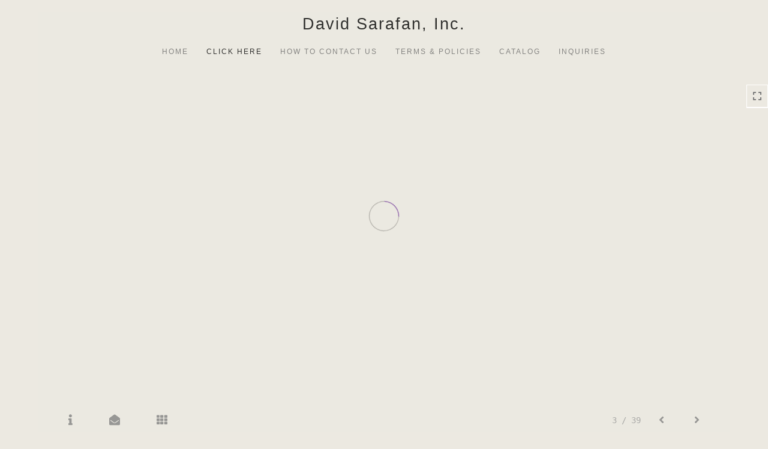

--- FILE ---
content_type: text/html; Charset=utf-8
request_url: https://davidsarafan.com/Image.asp?ImageID=786887&apid=1&gpid=1&ipid=1&AKey=J5ADJN82&ajx=1
body_size: 7592
content:
<!doctype html>
<!--[if lt IE 7]> <html class="ie6 oldie"> <![endif]-->
<!--[if IE 7]>    <html class="ie7 oldie"> <![endif]-->
<!--[if IE 8]>    <html class="ie8 oldie"> <![endif]-->
<!--[if gt IE 8]><!-->
<html class="no-js">
<!--<![endif]-->
<head> <!-- Schema.org markup for Google+ --> <meta itemprop="name" content="pg 4"> <meta itemprop="description" content=""> <meta itemprop="image" content="https://davidsarafan.com/Artists/26512/box_800_495/115201095935AM_100-and-101.jpg"> <!-- Twitter Card data --> <meta name="twitter:card" content="summary_large_image"> <meta name="twitter:title" content="pg 4"> <meta name="twitter:description" content=""> <meta property="twitter:image:width" content="792" /> <meta property="twitter:image:height" content="432" /> <!-- Twitter summary card with large image must be at least 280x150px --> <meta name="twitter:image" content="https://davidsarafan.com/Artists/26512/box_800_495/115201095935AM_100-and-101.jpg"> <!-- Open Graph data --> <!--OG:dataS--> <meta property="og:title" content="pg 4" /> <meta property="og:url" content="https://davidsarafan.com/Image.asp?ImageID=786887&AKey=J5ADJN82" /> <meta property="og:image" content="https://davidsarafan.com/Artists/26512/box_800_495/115201095935AM_100-and-101.jpg"/> <meta property="og:image:width" content="792"/> <meta property="og:image:height" content="432"/> <meta property="og:description" content="" /> <!--OG:dataE-->
<meta charset="utf-8">
<meta name="viewport" content="width=device-width, initial-scale=1">
<title>  David Sarafan Portfolios </title>
<meta name="keywords" content="David Sarafan, pg 4, civilian models, , Parts for civilian and military Harley Davidsons. Download our catalog and pricelist, Order &quot;The Liberators&quot; limited edition now!   Custom parts for Harley Davidsons. Military and civilian Harley parts. Parts for Harleys, Custom parts for Harley motorcycles. Harley parts, Harley Davidson parts, motorcycle parts, custom motorcycle parts,

" />
<meta name="description" content="FolioLink Websites for artists and photographers (c) 2003-2020 Kodexio" /> 
<script src="https://ajax.googleapis.com/ajax/libs/jquery/2.0.3/jquery.min.js"></script>
 <script>
var siteURL ="https://davidsarafan.com/Artist.asp?ArtistID=26512&AKey=J5ADJN82&ajx=1";
var galleryurl = "64736";
 var imgid = "786887";
var sel = parseInt("1")-1;
var grpn = "1";
 $(document).ready(function(){
	  if(grpn==""){grpn=1}
	 var addHash = siteURL+"#!Group"+grpn+"_Pf"+galleryurl+"_im"+sel;
		  
		 window.location = addHash;
			
		 
}); 


</script> 
 
<style>
body{
	color:#FFF;
	background-color:#666;
	display:none;
opacity:0
 
	
}
</style> 

<link rel="shortcut icon" type="image/ico" href="/CommonFiles/favicon.ico" >
<link rel="icon" href="/CommonFiles/favicon.ico" type="image/x-icon">

<style type="text/css">
*{outline: medium none;}
</style>
<style type="text/css">
<!--
/*Font_Import_b*/
@import url("https://fonts.googleapis.com/css?family=open+sans|roboto|oswald");
/*Font_Import_e*/

/*Font_Import_Family_b*/
.imported{font-family:'Oswald', sans-serif;}
/*Font_Import_Family_e*/


/*Main_b*/
#MainHolder{border:none;}
/*Main_e*/

/*Main_Logo_b*/
#navlinks a#home,#navlinks a#home.selected{color:#000000;font-family:Century Gothic, "Century Gothic", CenturyGothic, AppleGothic, sans-serif;font-size:27px;padding-top:10px;text-decoration:none;letter-spacing:2px;}
/*Main_Logo_e*/

/*Menu_Links_b*/
.navbar-default .navbar-nav > li > a{color:#6b6b6b;font-size:12px;font-family:Century Gothic, "Century Gothic", CenturyGothic, AppleGothic, sans-serif;padding-top:10px;padding-bottom:0px;text-transform:uppercase;letter-spacing:1rem;}
/*Menu_Links_e*/ 

/*SubMenu_Links_b*/     
.dropdown-menu > li > a{color:#6b6b6b;font-size:13px;padding-top:10px;padding-bottom:0px;text-transform:lowercase;letter-spacing:normal;}
/*SubMenu_Links_e*/

/*Menu_Links_Hover_b*/  
.navbar-default .navbar-nav > li > a:hover, .navbar-default .navbar-nav > li > a:focus{color:#000000;text-decoration:underline;}
/*Menu_Links_Hover_e*/

/*SubMenu_Links_Hover_b*/
.dropdown-menu > li > a:hover, .navbar-default .navbar-nav > .open > a:focus, .navbar-default .navbar-nav > .open > a:hover, .navbar-default .navbar-nav > .active > a:focus, .navbar-default .navbar-nav > .active > a:hover, .navbar-default a:hover{color:#000000;}
/*SubMenu_Links_Hover_e*/

/*Selected_link_b*/
#navlinks a.selected, #allpfs a.selected{color:#000000;text-decoration:underline;}
/*Selected_link_e*/

/*Selected_Pointer_b*/
.selected .bookico {color:#a6a6a6;}
/*Selected_Pointer_e*/

/*copyR_b*/
 .smallCopyr, .smallCopyr a.powered {color:#777777;font-size:10px;}
 /*copyR_e*/
 
 /*secLogo_b*/
.secLogo a{font-family:'Oswald', sans-serif;color:#9a9a9a;font-size:36px;}
 /*secLogo_e*/
 
 /*fp_btn_b*/
 .fp_btn, .fp_btn:hover, .fp_btn:focus {background-color:transparent;border:1px solid;width:150px;font-size:18px;color:#9a9a9a;margin:20px 10px;font-family:"Helvetica Neue","Arial","sans-serif";}
/*fp_btn_e*/

/*fp_contact_b*/
 #contactinm2{font-size:14px;color:#FFFFFF;font-family:"Helvetica Neue","Arial","sans-serif";}
 /*fp_contact_e*/
 
 /*fp_contact_h_b*/
  #contactinm2 h4{font-size:22px;color:#FFFFFF;}
  /*fp_contact_h_e*/
  
  /*fp_contact_l_b*/
#contactinm2 a, #contactinm2 a:hover{color:#FFFFFF;}
/*fp_contact_l_e*/

/*secCopyR_b*/
.secCopyR, .secCopyR a, .secCopyR a:hover{font-family:"Helvetica Neue",Helvetica,Arial,sans-serif;color:#ffffff;font-size:12px;}
/*secCopyR_e*/

/*fpLayer_b*/
#fpLayer{background-color:#000000;opacity:0.7;}
/*fpLayer_e*/

/*Info_TxtF_b*/
#Fpinfo, #FpinfoFP, #FpinfoFP p {color:#7c7c7c;font-family:Century Gothic, "Century Gothic", CenturyGothic, AppleGothic, sans-serif;font-size:15px;}
/*Info_TxtF_e*/

/*FpBlog_txt_b*/
.BlogInfo{font-family:Century Gothic, "Century Gothic", CenturyGothic, AppleGothic, sans-serif;color:#7c7c7c;font-size:15px;}
/*FpBlog_txt_e*/

/*FpBlog_lnk_b*/
.BlogInfo h4 a{font-family:Century Gothic, "Century Gothic", CenturyGothic, AppleGothic, sans-serif;color:#505050;font-size:16px;text-decoration:none;}
/*FpBlog_lnk_e*/

/*FpBlog_rdm_b*/
#BlogWrapper .fprdm{font-family:Century Gothic, "Century Gothic", CenturyGothic, AppleGothic, sans-serif;color:#000000;font-size:14px;text-decoration:none;}
/*FpBlog_rdm_e*/

/*FpBlog_date_b*/
#BlogWrapper .BlogInfo h4{font-family:"Courier New", Courier, monospace;color:#c1c1c1;font-size:12px;}
/*FpBlog_date_e*/

/*topBtn_b*/
a.btn-top {font-family:Century Gothic, "Century Gothic", CenturyGothic, AppleGothic, sans-serif;color:#ffffff;font-size:16px;background-color:#7d7d7d;}
/*topBtn_e*/

/*footer_b*/
#FooterWrapper{border:none;}
/*footer_e*/

/*footer_sign_b*/
.signUpTxt{color:#000000;font-size:18px;font-family:Tahoma, Geneva, sans-serif;}
/*footer_sign_e*/

/*footer_inp_b*/
.inpGpEmail input {background-color:#f4f4f4;border:none;height:28px;}
/*footer_inp_e*/

/*footer_btn_b*/
.inpGpEmail button {background-color:#636363;height:28px;color:#ffffff;font-family:Arial, Helvetica, sans-serif;font-size:12px;}
/*footer_btn_e*/

/*footer_lnk_b*/
#FooterLinksWrap a{font-size:13px;color:#7a7a7a;font-family:Century Gothic, "Century Gothic", CenturyGothic, AppleGothic, sans-serif;padding-bottom:15px;}
/*footer_lnk_e*/

/*footer_hed_b*/
#FooterLinksWrap h4{font-size:20px;color:#505050;font-family:Century Gothic, "Century Gothic", CenturyGothic, AppleGothic, sans-serif;}
/*footer_hed_e*/

/*footer_contact_b*/
p.contactlnk, .follow{font-size:13px;color:#9a9a9a;font-family:Century Gothic, "Century Gothic", CenturyGothic, AppleGothic, sans-serif;line-height:22px;}
/*footer_contact_e*/

/*footer_copyr_b*/
.Fcopyr, #FooterLinksWrap a.powered{font-size:12px;color:#000000;font-family:'Open Sans', sans-serif;}
/*footer_copyr_e*/

/*sidenav_btns_b*/
#sideNavBtn .btn-nav{color:#7c7c7c;border-bottom:solid 1px #FFF;font-size:16px;}
/*sidenav_btns_e*/

/*sideNav_bor_b*/
#sideNavBtn {border:solid 1px #FFF;}
/*sideNav_bor_e*/

/*side_socialbg_b*/
#SideNav{
background-color:#FFFFFF
}
/*side_socialbg_e*/

/*share_bor_b*/
.shareLbl{border-bottom:none;color:#949494;font-size:14px;font-family:Verdana, Geneva, sans-serif;}
/*share_bor_e*/

/*side_social_b*/
.Sright #shareBtmNav{
padding-right:30px
}
/*side_social_e*/

/*sidenav_txt_b*/
#shareBtmNav{color:#bfbfbf;font-size:12px;font-family:Verdana, Geneva, sans-serif;}
/*sidenav_txt_e*/

/*pfBtn_bar_b*/
.pfName {font-family:Verdana, Geneva, sans-serif;background-color:#cccccc;color:#333;font-size:18px;margin:30px 0 20px 0;padding:10px 10px 10px 10px;}
/*pfBtn_bar_e*/

/*pfAr_b*/
.pfName i{color:#333333;font-size:18px;}
/*pfAr_e*/

/*pfmain_bg_b*/
.PfMainImg{background-color:#e3e0da;}
/*pfmain_bg_e*/

/*pf_head_b*/
h4.pfhead{color:#000000;font-size:16px;font-family:Century Gothic, "Century Gothic", CenturyGothic, AppleGothic, sans-serif;}
/*pf_head_e*/

/*pf_fol_b*/
.ttlnum i{color:#cbcbcb;}
/*pf_fol_e*/

/*pf_num_b*/
.ttlnum{color:#757575;font-size:12px;font-family:Century Gothic, "Century Gothic", CenturyGothic, AppleGothic, sans-serif;}
/*pf_num_e*/

/*pf_des_b*/
.Pdesc, #GrpMainTxt{color:#727272;font-size:14px;font-family:Century Gothic, "Century Gothic", CenturyGothic, AppleGothic, sans-serif;}
/*pf_des_e*/

/*pf_more_btn_b*/
a.pfTxtBtn {color:#000000;font-size:14px;font-family:Century Gothic, "Century Gothic", CenturyGothic, AppleGothic, sans-serif;}
/*pf_more_btn_e*/

/*sm_th_b*/
.sthumb{background-color:#d8d5cd;}
/*sm_th_e*/

/*thumb_btns_b*/
.infoPr{color:#FFFFFF;font-size:12px;font-family:Verdana, Geneva, sans-serif;}
/*thumb_btns_e*/

/*thm_name_b*/
.isName h4{font-size:14px;font-family:Century Gothic, "Century Gothic", CenturyGothic, AppleGothic, sans-serif;padding:25% 3% 20px 3%;color:#747474;}
/*thm_name_e*/
 
/*Img_Btns_b*/
#INavHold, #INavHoldS{font-size:18px;color:#999999;background-color:#ece9e1;font-family:"Lucida Console", Monaco, monospace;}
/*Img_Btns_e*/

/*Comp_R_b*/
#compR, #compF {font-family:Century Gothic, "Century Gothic", CenturyGothic, AppleGothic, sans-serif;color:#ffffff;font-size:1px;}
/*Comp_R_e*/

/*Room_S_b*/
#RoomSize, #FloorSize{font-family:Century Gothic, "Century Gothic", CenturyGothic, AppleGothic, sans-serif;color:#FFFFFF;font-size:1px;}
/*Room_S_e*/
 
/*price_head_b*/
.PriceHead{font-weight:bold;color:#9a9a9a;font-size:14px;font-family:Century Gothic, "Century Gothic", CenturyGothic, AppleGothic, sans-serif;}
/*price_head_e*/

/*price_val_b*/
.PriceVal, .measure, .soldLbl{color:#9a9a9a;font-size:14px;font-family:Century Gothic, "Century Gothic", CenturyGothic, AppleGothic, sans-serif;}
/*price_val_e*/

/*Info_Txt_b*/
#ImageInfoBox .Imginfo, .mobileTemp .thumbinfo .Imginfo{color:#505050;font-family:Century Gothic, "Century Gothic", CenturyGothic, AppleGothic, sans-serif;font-size:15px;}
/*Info_Txt_e*/

/*Info_Head_b*/
#ImageInfoBox h4.imName, .mobileTemp h4.imName{color:#000000;font-size:18px;font-family:Century Gothic, "Century Gothic", CenturyGothic, AppleGothic, sans-serif;}
/*Info_Head_e*/

/*gb_heading_b*/
#gbheading{color:#b4b4b4;font-family:Century Gothic, "Century Gothic", CenturyGothic, AppleGothic, sans-serif;font-size:18px;font-weight:normal;}
/*gb_heading_e*/

/*gb_input_b*/
#gbpagecode input[type="text"], textarea{border:solid 1px #ece9e1;color:#333;background-color:#ffffff;}
/*gb_input_e*/

/*gb_btn_b*/
.gb_btn, .gb_btn:hover, .gb_btn:focus{background-color:#ffffff;border:solid 1px #ece9e1;font-size:13px;color:#000000;font-family::"Helvetica Neue","Arial","sans-serif";margin-bottom:10px;margin-top:10px;width:auto;}
/*gb_btn_e*/

/*GB_Label_b*/
.c_gblabel, .c_gblabelN, .c_gblabelL, .c_gbdatalN label, #addxmlText {color:#9a9a9a;font-family:Century Gothic, "Century Gothic", CenturyGothic, AppleGothic, sans-serif;font-size:14px;}
/*GB_Label_e*/

 /*Blog*/
 /*blog_ff_b*/
 #AssetBlogInfo .BlogInfo, #AssetInfoBlog .BlogInfo, #AssetInfoBlog, #AssetInfoBlog p{font-family:Century Gothic, "Century Gothic", CenturyGothic, AppleGothic, sans-serif;font-size:15px;color:#505050;}
 /*blog_ff_e*/
 
/*blog_h3_b*/
 #MainFpBlog h3, #AssetBlogInfo h3, #AssetInfoBlog h3{font-family:Century Gothic, "Century Gothic", CenturyGothic, AppleGothic, sans-serif;color:#505050;font-size:20px;}
 /*blog_h3_e*/
 
 /*blog_h4_b*/
#MainFpBlog h4, #AssetBlogInfo h4, #AssetInfoBlog h4, #AssetBlogInfo h4 a, #AssetInfoBlog h4 a, #AssetBlogInfo h4 a:hover, #AssetInfoBlog h4 a:hover{font-family:'Open Sans', sans-serif;font-size:18px;color:#505050;}
 /*blog_h4_e*/
 
 /*blog_a_b*/
#MainFpBlog a, #AssetBlogInfo a, #AssetInfoBlog a, #MainFpBlog:hover, #AssetBlogInfo a:hover, #AssetInfoBlog a:hover{font-family:Century Gothic, "Century Gothic", CenturyGothic, AppleGothic, sans-serif;color:#c3c3c3;font-size:14px;cursor:pointer;}
 /*blog_a_e*/
 
 /*blog_d_b*/
 #MainFpBlog h4.dateB, #AssetBlogInfo h4.dateB, #AssetInfoBlog h3.dateB{color:#b5b5b5;font-size:14px;font-family:Century Gothic, "Century Gothic", CenturyGothic, AppleGothic, sans-serif;}
 /*blog_d_e*/
 
 /*blog_all_b*/
 #MainFpBlog a.allPosts, #MainFpBlog a.allPosts:hover, #AssetInfoBlog a.allPosts,  #AssetInfoBlog a.allPosts:hover{color:#000000;font-size:18px;text-decoration:none;}
 /*blog_all_e*/
 
 /*blog_preNxt_b*/
 #AssetInfoBlog a.prevPost, #AssetInfoBlog a.prevPost:hover, #AssetInfoBlog a.nextPost, #AssetInfoBlog a.nextPost:hover {color:#898989;font-size:18px;text-decoration:none;}
 /*blog_preNxt_e*/
 
 /*blog_secH_b*/
 p.BsectionHead{color:#505050;font-size:16px;font-family:Verdana, Geneva, sans-serif;}
  /*blog_secH_e*/
  
  /*blog_more_b*/
 #AssetBlogInfo a.rmoreL,#AssetBlogInfo a.rmoreL:hover{color:#505050;font-size:14px;font-family:Century Gothic, "Century Gothic", CenturyGothic, AppleGothic, sans-serif;} 
 /*blog_more_e*/ 
  
/*asset_info_b*/ 
.asetTxt , .asetTxt p{color:#505050;font-size:15px;font-family:Century Gothic, "Century Gothic", CenturyGothic, AppleGothic, sans-serif;}
/*asset_info_e*/

/*port_top_b*/
.maingal {padding-top:40px;}
/*port_top_e*/

/*cart_hold_b*/
.cartHolder{color:#505050;font-size:13px;font-family:Century Gothic, "Century Gothic", CenturyGothic, AppleGothic, sans-serif;}

/*cart_hold_e*/

/*cart_btns_b*/
.cartHolder div{
margin-right:20px
}
/*cart_btns_e*/

/*close_btn_b*/
#CloseInfo{color:#ece9e1;font-size:12px;font-family:Century Gothic, "Century Gothic", CenturyGothic, AppleGothic, sans-serif;border:none;}
/*close_btn_e*/

/*price_ul_b*/
.priceUnderline{border-bottom:none;}
/*price_ul_e*/

/*Sold_ico_b*/
.soldLbl i{color:#F00000;padding:5px;}
/*Sold_ico_e*/


 #BlogWrapper .BlogImg{
     max-width:500px
 }

/*ImgLayer_Txt_b*/
.ImgLayerLgt, .BTname{color:#505050;font-size:16px;font-family:Century Gothic, "Century Gothic", CenturyGothic, AppleGothic, sans-serif;}
/*ImgLayer_Txt_e*/

/*ImgLayer_b*/
.LayerB{background-color:#ece9e1;}
/*ImgLayer_e*/

/*GotoB_b*/
#GOtoB, #GOtoBS{color:#757575;background-color:#ece9e1;font-size:24px;padding:5px;}
/*GotoB_e*/

/*cart_btn_b*/
.cartHolder div{border:solid 1px #656565;border-radius:5px;padding:10px 10px  10px 10px;}
/*cart_btn_e*/

/*Mainnav_UnderL_b*/
#MainNavMenu .hvr-underline-from-left::before {background:#2098d1 none repeat scroll 0 0;height:1px;background-color:#7e7e7e;}
/*Mainnav_UnderL_e*/

/*Inav_UnderL_b*/
#IpImageHolder .hvr-underline-from-left::before {background:#2098d1 none repeat scroll 0 0;height:1px;background-color:#000000;}
/*Inav_UnderL_e*/

/*clktoE_b*/
a.OrgImgL{color:#9a9a9a;font-size:12px;font-family:Century Gothic, "Century Gothic", CenturyGothic, AppleGothic, sans-serif;}
/*clktoE_e*/

/*AddView_img_b*/
#stackHolder li{background-color:#d8d8d8;color:#9a9a9a;font-size:14px;font-family:Century Gothic, "Century Gothic", CenturyGothic, AppleGothic, sans-serif;}
/*AddView_img_e*/

/*fp_infobg_b*/
#FpinfoFP .insideTxt{
padding:5px
}
/*fp_infobg_b*/

/*asset_padding_b*/
#AssetPlace{
padding:10px 20px 10px 20px
}
/*asset_padding_e*/

/*fl_Underline_b*/
#FooterLinksWrap .hvr-underline-from-left::before{
height:1px;
background-color:#000
}
/*fl_Underline_e*/
 


/*grpNmae_head_b*/
#GrpNameHead {font-family:Century Gothic, "Century Gothic", CenturyGothic, AppleGothic, sans-serif;font-size:14px;color:#000000;}
/*grpNmae_head_e*/

/*ThumbBgImg_b*/
.transpBgImg{background-color:#a3a3a3;color:#FFF;font-family:"Helvetica Neue",Helvetica,Arial,sans-serif;font-size:24px;}
/*ThumbBgImg_e*/
   
/*cust_sel_b*/  
#mainpfInfo .bootstrap-select .btn-default{
color: #333;
background-color: #fff;
border-color: #ccc;
}
/*cust_sel_e*/  

/*mainTxt_aft_b*/
.stackMimg::after{content:"...";color:#9a9a9a;font-size:12px;font-family:Century Gothic, "Century Gothic", CenturyGothic, AppleGothic, sans-serif;}
/*mainTxt_aft_e*/ 


/*custom*/

.showimp{
display:inline-block !important;
}

/*
#blogAreaLinks{
display:none
}
*/


 /*Story_b*/
 #StoryBoard{background-color:#ece9e1;color:#a8a8a8;}
 /*Story_e*/
 
 /*StrTxt_b*/
.storyThumb{color:#acacac;background-color:#ece9e1;}
/*StrTxt_e*/

/*InavBtnTxt_b*/
 .bigDPico, .totalNum{padding:5px;font-size:14px;}
 /*InavBtnTxt_e*/
 
 /*Img_PN_b*/
#prevNav, #nextNav, .smlDPico, #prevNavS, #nextNavS{background-color:#ece9e1;color:#838383;padding:5px 25px 5px 25px;font-size:18px;}
/*Img_PN_e*/  
 
 /*txtBtns_n_b*/
 .bigDPico{background-color:#f1f1f1;color:#838383;margin-right:5px;}
  /*txtBtns_n_e*/
 
 #sideNavBtn .btn-nav i {
 padding:10px;
 }
 
 #prevNav, #nextNav, #GOtoB{
 display:inline-flex
 }

.BlogInfo h4 a {
letter-spacing:.1rem;
/* text-transform: uppercase; */
}

.prevPost, .nextPost{
display:none
}


/*Minimal page nav menu b*/
.navbar-nav * {
font-weight:250 !important;
letter-spacing: .2rem;
}
/*Minimal page nav menu e*/

/*Portfolio Text b*/
#PfName, #GrpNameHead, .Pdesc, #GrpMainTxt, h4.pfhead {
font-weight:250 !important;
letter-spacing: .1rem;
}
/*Portfolio Text e*/

#Fpinfo, #FpinfoFP, #FpinfoFP p {
font-weight: 250;
letter-spacing: .1rem;
}

.BlogInfo h4 a {
font-weight: 250;
/* letter-spacing: .1rem; */
}

.BlogInfo {
font-weight:250 !important;
letter-spacing: .1rem;
}

.rmoreL {
font-weight:250 !important;
letter-spacing: .1rem;
}


#AssetPlace .BlogInfo{
padding-bottom:40px;
}

.asetTxt, .asetTxt p {
font-weight:250 !important;
letter-spacing: .1rem;
}


#AssetInfoBlog h3 {
font-weight:250 !important;
/* letter-spacing: .1rem; */
}

.blogInfoNimg {
padding-bottom: 60px;
}

a.pfTxtBtn
{text-decoration: none
}

#prevNav.story, #nextNav.story{
color:#000;
background-color:#FFF;
}

/*footer_inp_text_color_b*/
.inpGpEmail input {color:#000;}
/*footer_inp_text_color_e*/

-->
</style>
<script type="text/javascript">
var gaJsHost = (("https:" == document.location.protocol) ? "https://ssl." : "http://www.");
document.write(unescape("%3Cscript src='" + gaJsHost + "google-analytics.com/ga.js' type='text/javascript'%3E%3C/script%3E"));
</script>
<script type="text/javascript">
try {
var pageTracker = _gat._getTracker("UA-2837918-16");
pageTracker._trackPageview();
} catch(err) {}</script>
</head>
<body>



	<div id="cartInfo">
	 
       <div id="idesPrice64736_1">
                           <span class="value"><form target="paypal" action="https://www.paypal.com/cgi-bin/webscr" method="post" ID="Form464736_1"></form></span>
                            <span class="value"><form target="paypal" action="https://www.paypal.com/cgi-bin/webscr" method="post" ID="Form364736_1"></form></span>

    
       
       
          
		
		</div>


                 
	 
       <div id="idesPrice64736_2">
                           <span class="value"><form target="paypal" action="https://www.paypal.com/cgi-bin/webscr" method="post" ID="Form464736_2"></form></span>
                            <span class="value"><form target="paypal" action="https://www.paypal.com/cgi-bin/webscr" method="post" ID="Form364736_2"></form></span>

    
       
       
          
		
		</div>


                 
	 
       <div id="idesPrice64736_3">
                           <span class="value"><form target="paypal" action="https://www.paypal.com/cgi-bin/webscr" method="post" ID="Form464736_3"></form></span>
                            <span class="value"><form target="paypal" action="https://www.paypal.com/cgi-bin/webscr" method="post" ID="Form364736_3"></form></span>

    
       
       
          
		
		</div>


                 
	 
       <div id="idesPrice64736_4">
                           <span class="value"><form target="paypal" action="https://www.paypal.com/cgi-bin/webscr" method="post" ID="Form464736_4"></form></span>
                            <span class="value"><form target="paypal" action="https://www.paypal.com/cgi-bin/webscr" method="post" ID="Form364736_4"></form></span>

    
       
       
          
		
		</div>


                 
	 
       <div id="idesPrice64736_5">
                           <span class="value"><form target="paypal" action="https://www.paypal.com/cgi-bin/webscr" method="post" ID="Form464736_5"></form></span>
                            <span class="value"><form target="paypal" action="https://www.paypal.com/cgi-bin/webscr" method="post" ID="Form364736_5"></form></span>

    
       
       
          
		
		</div>


                 
	 
       <div id="idesPrice64736_6">
                           <span class="value"><form target="paypal" action="https://www.paypal.com/cgi-bin/webscr" method="post" ID="Form464736_6"></form></span>
                            <span class="value"><form target="paypal" action="https://www.paypal.com/cgi-bin/webscr" method="post" ID="Form364736_6"></form></span>

    
       
       
          
		
		</div>


                 
	 
       <div id="idesPrice64736_7">
                           <span class="value"><form target="paypal" action="https://www.paypal.com/cgi-bin/webscr" method="post" ID="Form464736_7"></form></span>
                            <span class="value"><form target="paypal" action="https://www.paypal.com/cgi-bin/webscr" method="post" ID="Form364736_7"></form></span>

    
       
       
          
		
		</div>


                 
	 
       <div id="idesPrice64736_8">
                           <span class="value"><form target="paypal" action="https://www.paypal.com/cgi-bin/webscr" method="post" ID="Form464736_8"></form></span>
                            <span class="value"><form target="paypal" action="https://www.paypal.com/cgi-bin/webscr" method="post" ID="Form364736_8"></form></span>

    
       
       
          
		
		</div>


                 
	 
       <div id="idesPrice64736_9">
                           <span class="value"><form target="paypal" action="https://www.paypal.com/cgi-bin/webscr" method="post" ID="Form464736_9"></form></span>
                            <span class="value"><form target="paypal" action="https://www.paypal.com/cgi-bin/webscr" method="post" ID="Form364736_9"></form></span>

    
       
       
          
		
		</div>


                 
	 
       <div id="idesPrice64736_10">
                           <span class="value"><form target="paypal" action="https://www.paypal.com/cgi-bin/webscr" method="post" ID="Form464736_10"></form></span>
                            <span class="value"><form target="paypal" action="https://www.paypal.com/cgi-bin/webscr" method="post" ID="Form364736_10"></form></span>

    
       
       
          
		
		</div>


                 
	 
       <div id="idesPrice64736_11">
                           <span class="value"><form target="paypal" action="https://www.paypal.com/cgi-bin/webscr" method="post" ID="Form464736_11"></form></span>
                            <span class="value"><form target="paypal" action="https://www.paypal.com/cgi-bin/webscr" method="post" ID="Form364736_11"></form></span>

    
       
       
          
		
		</div>


                 
	 
       <div id="idesPrice64736_12">
                           <span class="value"><form target="paypal" action="https://www.paypal.com/cgi-bin/webscr" method="post" ID="Form464736_12"></form></span>
                            <span class="value"><form target="paypal" action="https://www.paypal.com/cgi-bin/webscr" method="post" ID="Form364736_12"></form></span>

    
       
       
          
		
		</div>


                 
	 
       <div id="idesPrice64736_13">
                           <span class="value"><form target="paypal" action="https://www.paypal.com/cgi-bin/webscr" method="post" ID="Form464736_13"></form></span>
                            <span class="value"><form target="paypal" action="https://www.paypal.com/cgi-bin/webscr" method="post" ID="Form364736_13"></form></span>

    
       
       
          
		
		</div>


                 
	 
       <div id="idesPrice64736_14">
                           <span class="value"><form target="paypal" action="https://www.paypal.com/cgi-bin/webscr" method="post" ID="Form464736_14"></form></span>
                            <span class="value"><form target="paypal" action="https://www.paypal.com/cgi-bin/webscr" method="post" ID="Form364736_14"></form></span>

    
       
       
          
		
		</div>


                 
	 
       <div id="idesPrice64736_15">
                           <span class="value"><form target="paypal" action="https://www.paypal.com/cgi-bin/webscr" method="post" ID="Form464736_15"></form></span>
                            <span class="value"><form target="paypal" action="https://www.paypal.com/cgi-bin/webscr" method="post" ID="Form364736_15"></form></span>

    
       
       
          
		
		</div>


                 
	 
       <div id="idesPrice64736_16">
                           <span class="value"><form target="paypal" action="https://www.paypal.com/cgi-bin/webscr" method="post" ID="Form464736_16"></form></span>
                            <span class="value"><form target="paypal" action="https://www.paypal.com/cgi-bin/webscr" method="post" ID="Form364736_16"></form></span>

    
       
       
          
		
		</div>


                 
	 
       <div id="idesPrice64736_17">
                           <span class="value"><form target="paypal" action="https://www.paypal.com/cgi-bin/webscr" method="post" ID="Form464736_17"></form></span>
                            <span class="value"><form target="paypal" action="https://www.paypal.com/cgi-bin/webscr" method="post" ID="Form364736_17"></form></span>

    
       
       
          
		
		</div>


                 
	 
       <div id="idesPrice64736_18">
                           <span class="value"><form target="paypal" action="https://www.paypal.com/cgi-bin/webscr" method="post" ID="Form464736_18"></form></span>
                            <span class="value"><form target="paypal" action="https://www.paypal.com/cgi-bin/webscr" method="post" ID="Form364736_18"></form></span>

    
       
       
          
		
		</div>


                 
	 
       <div id="idesPrice64736_19">
                           <span class="value"><form target="paypal" action="https://www.paypal.com/cgi-bin/webscr" method="post" ID="Form464736_19"></form></span>
                            <span class="value"><form target="paypal" action="https://www.paypal.com/cgi-bin/webscr" method="post" ID="Form364736_19"></form></span>

    
       
       
          
		
		</div>


                 
	 
       <div id="idesPrice64736_20">
                           <span class="value"><form target="paypal" action="https://www.paypal.com/cgi-bin/webscr" method="post" ID="Form464736_20"></form></span>
                            <span class="value"><form target="paypal" action="https://www.paypal.com/cgi-bin/webscr" method="post" ID="Form364736_20"></form></span>

    
       
       
          
		
		</div>


                 
	 
       <div id="idesPrice64736_21">
                           <span class="value"><form target="paypal" action="https://www.paypal.com/cgi-bin/webscr" method="post" ID="Form464736_21"></form></span>
                            <span class="value"><form target="paypal" action="https://www.paypal.com/cgi-bin/webscr" method="post" ID="Form364736_21"></form></span>

    
       
       
          
		
		</div>


                 
	 
       <div id="idesPrice64736_22">
                           <span class="value"><form target="paypal" action="https://www.paypal.com/cgi-bin/webscr" method="post" ID="Form464736_22"></form></span>
                            <span class="value"><form target="paypal" action="https://www.paypal.com/cgi-bin/webscr" method="post" ID="Form364736_22"></form></span>

    
       
       
          
		
		</div>


                 
	 
       <div id="idesPrice64736_23">
                           <span class="value"><form target="paypal" action="https://www.paypal.com/cgi-bin/webscr" method="post" ID="Form464736_23"></form></span>
                            <span class="value"><form target="paypal" action="https://www.paypal.com/cgi-bin/webscr" method="post" ID="Form364736_23"></form></span>

    
       
       
          
		
		</div>


                 
	 
       <div id="idesPrice64736_24">
                           <span class="value"><form target="paypal" action="https://www.paypal.com/cgi-bin/webscr" method="post" ID="Form464736_24"></form></span>
                            <span class="value"><form target="paypal" action="https://www.paypal.com/cgi-bin/webscr" method="post" ID="Form364736_24"></form></span>

    
       
       
          
		
		</div>


                 
	 
       <div id="idesPrice64736_25">
                           <span class="value"><form target="paypal" action="https://www.paypal.com/cgi-bin/webscr" method="post" ID="Form464736_25"></form></span>
                            <span class="value"><form target="paypal" action="https://www.paypal.com/cgi-bin/webscr" method="post" ID="Form364736_25"></form></span>

    
       
       
          
		
		</div>


                 
	 
       <div id="idesPrice64736_26">
                           <span class="value"><form target="paypal" action="https://www.paypal.com/cgi-bin/webscr" method="post" ID="Form464736_26"></form></span>
                            <span class="value"><form target="paypal" action="https://www.paypal.com/cgi-bin/webscr" method="post" ID="Form364736_26"></form></span>

    
       
       
          
		
		</div>


                 
	 
       <div id="idesPrice64736_27">
                           <span class="value"><form target="paypal" action="https://www.paypal.com/cgi-bin/webscr" method="post" ID="Form464736_27"></form></span>
                            <span class="value"><form target="paypal" action="https://www.paypal.com/cgi-bin/webscr" method="post" ID="Form364736_27"></form></span>

    
       
       
          
		
		</div>


                 
	 
       <div id="idesPrice64736_28">
                           <span class="value"><form target="paypal" action="https://www.paypal.com/cgi-bin/webscr" method="post" ID="Form464736_28"></form></span>
                            <span class="value"><form target="paypal" action="https://www.paypal.com/cgi-bin/webscr" method="post" ID="Form364736_28"></form></span>

    
       
       
          
		
		</div>


                 
	 
       <div id="idesPrice64736_29">
                           <span class="value"><form target="paypal" action="https://www.paypal.com/cgi-bin/webscr" method="post" ID="Form464736_29"></form></span>
                            <span class="value"><form target="paypal" action="https://www.paypal.com/cgi-bin/webscr" method="post" ID="Form364736_29"></form></span>

    
       
       
          
		
		</div>


                 
	 
       <div id="idesPrice64736_30">
                           <span class="value"><form target="paypal" action="https://www.paypal.com/cgi-bin/webscr" method="post" ID="Form464736_30"></form></span>
                            <span class="value"><form target="paypal" action="https://www.paypal.com/cgi-bin/webscr" method="post" ID="Form364736_30"></form></span>

    
       
       
          
		
		</div>


                 
	 
       <div id="idesPrice64736_31">
                           <span class="value"><form target="paypal" action="https://www.paypal.com/cgi-bin/webscr" method="post" ID="Form464736_31"></form></span>
                            <span class="value"><form target="paypal" action="https://www.paypal.com/cgi-bin/webscr" method="post" ID="Form364736_31"></form></span>

    
       
       
          
		
		</div>


                 
	 
       <div id="idesPrice64736_32">
                           <span class="value"><form target="paypal" action="https://www.paypal.com/cgi-bin/webscr" method="post" ID="Form464736_32"></form></span>
                            <span class="value"><form target="paypal" action="https://www.paypal.com/cgi-bin/webscr" method="post" ID="Form364736_32"></form></span>

    
       
       
          
		
		</div>


                 
	 
       <div id="idesPrice64736_33">
                           <span class="value"><form target="paypal" action="https://www.paypal.com/cgi-bin/webscr" method="post" ID="Form464736_33"></form></span>
                            <span class="value"><form target="paypal" action="https://www.paypal.com/cgi-bin/webscr" method="post" ID="Form364736_33"></form></span>

    
       
       
          
		
		</div>


                 
	 
       <div id="idesPrice64736_34">
                           <span class="value"><form target="paypal" action="https://www.paypal.com/cgi-bin/webscr" method="post" ID="Form464736_34"></form></span>
                            <span class="value"><form target="paypal" action="https://www.paypal.com/cgi-bin/webscr" method="post" ID="Form364736_34"></form></span>

    
       
       
          
		
		</div>


                 
	 
       <div id="idesPrice64736_35">
                           <span class="value"><form target="paypal" action="https://www.paypal.com/cgi-bin/webscr" method="post" ID="Form464736_35"></form></span>
                            <span class="value"><form target="paypal" action="https://www.paypal.com/cgi-bin/webscr" method="post" ID="Form364736_35"></form></span>

    
       
       
          
		
		</div>


                 
	 
       <div id="idesPrice64736_36">
                           <span class="value"><form target="paypal" action="https://www.paypal.com/cgi-bin/webscr" method="post" ID="Form464736_36"></form></span>
                            <span class="value"><form target="paypal" action="https://www.paypal.com/cgi-bin/webscr" method="post" ID="Form364736_36"></form></span>

    
       
       
          
		
		</div>


                 
	 
       <div id="idesPrice64736_37">
                           <span class="value"><form target="paypal" action="https://www.paypal.com/cgi-bin/webscr" method="post" ID="Form464736_37"></form></span>
                            <span class="value"><form target="paypal" action="https://www.paypal.com/cgi-bin/webscr" method="post" ID="Form364736_37"></form></span>

    
       
       
          
		
		</div>


                 
	 
       <div id="idesPrice64736_38">
                           <span class="value"><form target="paypal" action="https://www.paypal.com/cgi-bin/webscr" method="post" ID="Form464736_38"></form></span>
                            <span class="value"><form target="paypal" action="https://www.paypal.com/cgi-bin/webscr" method="post" ID="Form364736_38"></form></span>

    
       
       
          
		
		</div>


                 
	 
       <div id="idesPrice64736_39">
                           <span class="value"><form target="paypal" action="https://www.paypal.com/cgi-bin/webscr" method="post" ID="Form464736_39"></form></span>
                            <span class="value"><form target="paypal" action="https://www.paypal.com/cgi-bin/webscr" method="post" ID="Form364736_39"></form></span>

    
       
       
          
		
		</div>


                 
	 
	</div>

<div id="ImageInformation64736">
   
       <div id="idesPrice64736_1">
                           <span class="value"><form target="paypal" action="https://www.paypal.com/cgi-bin/webscr" method="post" ID="Form464736_1"></form></span>
                            <span class="value"><form target="paypal" action="https://www.paypal.com/cgi-bin/webscr" method="post" ID="Form364736_1"></form></span>
                 
                 
       
       
       
                                 </div>
						 
   
       <div id="idesPrice64736_2">
                           <span class="value"><form target="paypal" action="https://www.paypal.com/cgi-bin/webscr" method="post" ID="Form464736_2"></form></span>
                            <span class="value"><form target="paypal" action="https://www.paypal.com/cgi-bin/webscr" method="post" ID="Form364736_2"></form></span>
                 
                 
       
       
       
                                 </div>
						 
   
       <div id="idesPrice64736_3">
                           <span class="value"><form target="paypal" action="https://www.paypal.com/cgi-bin/webscr" method="post" ID="Form464736_3"></form></span>
                            <span class="value"><form target="paypal" action="https://www.paypal.com/cgi-bin/webscr" method="post" ID="Form364736_3"></form></span>
                 
                 
       
       
       
                                 </div>
						 
   
       <div id="idesPrice64736_4">
                           <span class="value"><form target="paypal" action="https://www.paypal.com/cgi-bin/webscr" method="post" ID="Form464736_4"></form></span>
                            <span class="value"><form target="paypal" action="https://www.paypal.com/cgi-bin/webscr" method="post" ID="Form364736_4"></form></span>
                 
                 
       
       
       
                                 </div>
						 
   
       <div id="idesPrice64736_5">
                           <span class="value"><form target="paypal" action="https://www.paypal.com/cgi-bin/webscr" method="post" ID="Form464736_5"></form></span>
                            <span class="value"><form target="paypal" action="https://www.paypal.com/cgi-bin/webscr" method="post" ID="Form364736_5"></form></span>
                 
                 
       
       
       
                                 </div>
						 
   
       <div id="idesPrice64736_6">
                           <span class="value"><form target="paypal" action="https://www.paypal.com/cgi-bin/webscr" method="post" ID="Form464736_6"></form></span>
                            <span class="value"><form target="paypal" action="https://www.paypal.com/cgi-bin/webscr" method="post" ID="Form364736_6"></form></span>
                 
                 
       
       
       
                                 </div>
						 
   
       <div id="idesPrice64736_7">
                           <span class="value"><form target="paypal" action="https://www.paypal.com/cgi-bin/webscr" method="post" ID="Form464736_7"></form></span>
                            <span class="value"><form target="paypal" action="https://www.paypal.com/cgi-bin/webscr" method="post" ID="Form364736_7"></form></span>
                 
                 
       
       
       
                                 </div>
						 
   
       <div id="idesPrice64736_8">
                           <span class="value"><form target="paypal" action="https://www.paypal.com/cgi-bin/webscr" method="post" ID="Form464736_8"></form></span>
                            <span class="value"><form target="paypal" action="https://www.paypal.com/cgi-bin/webscr" method="post" ID="Form364736_8"></form></span>
                 
                 
       
       
       
                                 </div>
						 
   
       <div id="idesPrice64736_9">
                           <span class="value"><form target="paypal" action="https://www.paypal.com/cgi-bin/webscr" method="post" ID="Form464736_9"></form></span>
                            <span class="value"><form target="paypal" action="https://www.paypal.com/cgi-bin/webscr" method="post" ID="Form364736_9"></form></span>
                 
                 
       
       
       
                                 </div>
						 
   
       <div id="idesPrice64736_10">
                           <span class="value"><form target="paypal" action="https://www.paypal.com/cgi-bin/webscr" method="post" ID="Form464736_10"></form></span>
                            <span class="value"><form target="paypal" action="https://www.paypal.com/cgi-bin/webscr" method="post" ID="Form364736_10"></form></span>
                 
                 
       
       
       
                                 </div>
						 
   
       <div id="idesPrice64736_11">
                           <span class="value"><form target="paypal" action="https://www.paypal.com/cgi-bin/webscr" method="post" ID="Form464736_11"></form></span>
                            <span class="value"><form target="paypal" action="https://www.paypal.com/cgi-bin/webscr" method="post" ID="Form364736_11"></form></span>
                 
                 
       
       
       
                                 </div>
						 
   
       <div id="idesPrice64736_12">
                           <span class="value"><form target="paypal" action="https://www.paypal.com/cgi-bin/webscr" method="post" ID="Form464736_12"></form></span>
                            <span class="value"><form target="paypal" action="https://www.paypal.com/cgi-bin/webscr" method="post" ID="Form364736_12"></form></span>
                 
                 
       
       
       
                                 </div>
						 
   
       <div id="idesPrice64736_13">
                           <span class="value"><form target="paypal" action="https://www.paypal.com/cgi-bin/webscr" method="post" ID="Form464736_13"></form></span>
                            <span class="value"><form target="paypal" action="https://www.paypal.com/cgi-bin/webscr" method="post" ID="Form364736_13"></form></span>
                 
                 
       
       
       
                                 </div>
						 
   
       <div id="idesPrice64736_14">
                           <span class="value"><form target="paypal" action="https://www.paypal.com/cgi-bin/webscr" method="post" ID="Form464736_14"></form></span>
                            <span class="value"><form target="paypal" action="https://www.paypal.com/cgi-bin/webscr" method="post" ID="Form364736_14"></form></span>
                 
                 
       
       
       
                                 </div>
						 
   
       <div id="idesPrice64736_15">
                           <span class="value"><form target="paypal" action="https://www.paypal.com/cgi-bin/webscr" method="post" ID="Form464736_15"></form></span>
                            <span class="value"><form target="paypal" action="https://www.paypal.com/cgi-bin/webscr" method="post" ID="Form364736_15"></form></span>
                 
                 
       
       
       
                                 </div>
						 
   
       <div id="idesPrice64736_16">
                           <span class="value"><form target="paypal" action="https://www.paypal.com/cgi-bin/webscr" method="post" ID="Form464736_16"></form></span>
                            <span class="value"><form target="paypal" action="https://www.paypal.com/cgi-bin/webscr" method="post" ID="Form364736_16"></form></span>
                 
                 
       
       
       
                                 </div>
						 
   
       <div id="idesPrice64736_17">
                           <span class="value"><form target="paypal" action="https://www.paypal.com/cgi-bin/webscr" method="post" ID="Form464736_17"></form></span>
                            <span class="value"><form target="paypal" action="https://www.paypal.com/cgi-bin/webscr" method="post" ID="Form364736_17"></form></span>
                 
                 
       
       
       
                                 </div>
						 
   
       <div id="idesPrice64736_18">
                           <span class="value"><form target="paypal" action="https://www.paypal.com/cgi-bin/webscr" method="post" ID="Form464736_18"></form></span>
                            <span class="value"><form target="paypal" action="https://www.paypal.com/cgi-bin/webscr" method="post" ID="Form364736_18"></form></span>
                 
                 
       
       
       
                                 </div>
						 
   
       <div id="idesPrice64736_19">
                           <span class="value"><form target="paypal" action="https://www.paypal.com/cgi-bin/webscr" method="post" ID="Form464736_19"></form></span>
                            <span class="value"><form target="paypal" action="https://www.paypal.com/cgi-bin/webscr" method="post" ID="Form364736_19"></form></span>
                 
                 
       
       
       
                                 </div>
						 
   
       <div id="idesPrice64736_20">
                           <span class="value"><form target="paypal" action="https://www.paypal.com/cgi-bin/webscr" method="post" ID="Form464736_20"></form></span>
                            <span class="value"><form target="paypal" action="https://www.paypal.com/cgi-bin/webscr" method="post" ID="Form364736_20"></form></span>
                 
                 
       
       
       
                                 </div>
						 
   
       <div id="idesPrice64736_21">
                           <span class="value"><form target="paypal" action="https://www.paypal.com/cgi-bin/webscr" method="post" ID="Form464736_21"></form></span>
                            <span class="value"><form target="paypal" action="https://www.paypal.com/cgi-bin/webscr" method="post" ID="Form364736_21"></form></span>
                 
                 
       
       
       
                                 </div>
						 
   
       <div id="idesPrice64736_22">
                           <span class="value"><form target="paypal" action="https://www.paypal.com/cgi-bin/webscr" method="post" ID="Form464736_22"></form></span>
                            <span class="value"><form target="paypal" action="https://www.paypal.com/cgi-bin/webscr" method="post" ID="Form364736_22"></form></span>
                 
                 
       
       
       
                                 </div>
						 
   
       <div id="idesPrice64736_23">
                           <span class="value"><form target="paypal" action="https://www.paypal.com/cgi-bin/webscr" method="post" ID="Form464736_23"></form></span>
                            <span class="value"><form target="paypal" action="https://www.paypal.com/cgi-bin/webscr" method="post" ID="Form364736_23"></form></span>
                 
                 
       
       
       
                                 </div>
						 
   
       <div id="idesPrice64736_24">
                           <span class="value"><form target="paypal" action="https://www.paypal.com/cgi-bin/webscr" method="post" ID="Form464736_24"></form></span>
                            <span class="value"><form target="paypal" action="https://www.paypal.com/cgi-bin/webscr" method="post" ID="Form364736_24"></form></span>
                 
                 
       
       
       
                                 </div>
						 
   
       <div id="idesPrice64736_25">
                           <span class="value"><form target="paypal" action="https://www.paypal.com/cgi-bin/webscr" method="post" ID="Form464736_25"></form></span>
                            <span class="value"><form target="paypal" action="https://www.paypal.com/cgi-bin/webscr" method="post" ID="Form364736_25"></form></span>
                 
                 
       
       
       
                                 </div>
						 
   
       <div id="idesPrice64736_26">
                           <span class="value"><form target="paypal" action="https://www.paypal.com/cgi-bin/webscr" method="post" ID="Form464736_26"></form></span>
                            <span class="value"><form target="paypal" action="https://www.paypal.com/cgi-bin/webscr" method="post" ID="Form364736_26"></form></span>
                 
                 
       
       
       
                                 </div>
						 
   
       <div id="idesPrice64736_27">
                           <span class="value"><form target="paypal" action="https://www.paypal.com/cgi-bin/webscr" method="post" ID="Form464736_27"></form></span>
                            <span class="value"><form target="paypal" action="https://www.paypal.com/cgi-bin/webscr" method="post" ID="Form364736_27"></form></span>
                 
                 
       
       
       
                                 </div>
						 
   
       <div id="idesPrice64736_28">
                           <span class="value"><form target="paypal" action="https://www.paypal.com/cgi-bin/webscr" method="post" ID="Form464736_28"></form></span>
                            <span class="value"><form target="paypal" action="https://www.paypal.com/cgi-bin/webscr" method="post" ID="Form364736_28"></form></span>
                 
                 
       
       
       
                                 </div>
						 
   
       <div id="idesPrice64736_29">
                           <span class="value"><form target="paypal" action="https://www.paypal.com/cgi-bin/webscr" method="post" ID="Form464736_29"></form></span>
                            <span class="value"><form target="paypal" action="https://www.paypal.com/cgi-bin/webscr" method="post" ID="Form364736_29"></form></span>
                 
                 
       
       
       
                                 </div>
						 
   
       <div id="idesPrice64736_30">
                           <span class="value"><form target="paypal" action="https://www.paypal.com/cgi-bin/webscr" method="post" ID="Form464736_30"></form></span>
                            <span class="value"><form target="paypal" action="https://www.paypal.com/cgi-bin/webscr" method="post" ID="Form364736_30"></form></span>
                 
                 
       
       
       
                                 </div>
						 
   
       <div id="idesPrice64736_31">
                           <span class="value"><form target="paypal" action="https://www.paypal.com/cgi-bin/webscr" method="post" ID="Form464736_31"></form></span>
                            <span class="value"><form target="paypal" action="https://www.paypal.com/cgi-bin/webscr" method="post" ID="Form364736_31"></form></span>
                 
                 
       
       
       
                                 </div>
						 
   
       <div id="idesPrice64736_32">
                           <span class="value"><form target="paypal" action="https://www.paypal.com/cgi-bin/webscr" method="post" ID="Form464736_32"></form></span>
                            <span class="value"><form target="paypal" action="https://www.paypal.com/cgi-bin/webscr" method="post" ID="Form364736_32"></form></span>
                 
                 
       
       
       
                                 </div>
						 
   
       <div id="idesPrice64736_33">
                           <span class="value"><form target="paypal" action="https://www.paypal.com/cgi-bin/webscr" method="post" ID="Form464736_33"></form></span>
                            <span class="value"><form target="paypal" action="https://www.paypal.com/cgi-bin/webscr" method="post" ID="Form364736_33"></form></span>
                 
                 
       
       
       
                                 </div>
						 
   
       <div id="idesPrice64736_34">
                           <span class="value"><form target="paypal" action="https://www.paypal.com/cgi-bin/webscr" method="post" ID="Form464736_34"></form></span>
                            <span class="value"><form target="paypal" action="https://www.paypal.com/cgi-bin/webscr" method="post" ID="Form364736_34"></form></span>
                 
                 
       
       
       
                                 </div>
						 
   
       <div id="idesPrice64736_35">
                           <span class="value"><form target="paypal" action="https://www.paypal.com/cgi-bin/webscr" method="post" ID="Form464736_35"></form></span>
                            <span class="value"><form target="paypal" action="https://www.paypal.com/cgi-bin/webscr" method="post" ID="Form364736_35"></form></span>
                 
                 
       
       
       
                                 </div>
						 
   
       <div id="idesPrice64736_36">
                           <span class="value"><form target="paypal" action="https://www.paypal.com/cgi-bin/webscr" method="post" ID="Form464736_36"></form></span>
                            <span class="value"><form target="paypal" action="https://www.paypal.com/cgi-bin/webscr" method="post" ID="Form364736_36"></form></span>
                 
                 
       
       
       
                                 </div>
						 
   
       <div id="idesPrice64736_37">
                           <span class="value"><form target="paypal" action="https://www.paypal.com/cgi-bin/webscr" method="post" ID="Form464736_37"></form></span>
                            <span class="value"><form target="paypal" action="https://www.paypal.com/cgi-bin/webscr" method="post" ID="Form364736_37"></form></span>
                 
                 
       
       
       
                                 </div>
						 
   
       <div id="idesPrice64736_38">
                           <span class="value"><form target="paypal" action="https://www.paypal.com/cgi-bin/webscr" method="post" ID="Form464736_38"></form></span>
                            <span class="value"><form target="paypal" action="https://www.paypal.com/cgi-bin/webscr" method="post" ID="Form364736_38"></form></span>
                 
                 
       
       
       
                                 </div>
						 
   
       <div id="idesPrice64736_39">
                           <span class="value"><form target="paypal" action="https://www.paypal.com/cgi-bin/webscr" method="post" ID="Form464736_39"></form></span>
                            <span class="value"><form target="paypal" action="https://www.paypal.com/cgi-bin/webscr" method="post" ID="Form364736_39"></form></span>
                 
                 
       
       
       
                                 </div>
						 
   

</div> 


 

 

 

 

 

 

 

 

 

 

 

 

 

 

 

 

 

 

 

 

 

 

 

 

 

 

 

 

 

 

 

 

 

 

 

 

 

 

 



</body>
</html>
